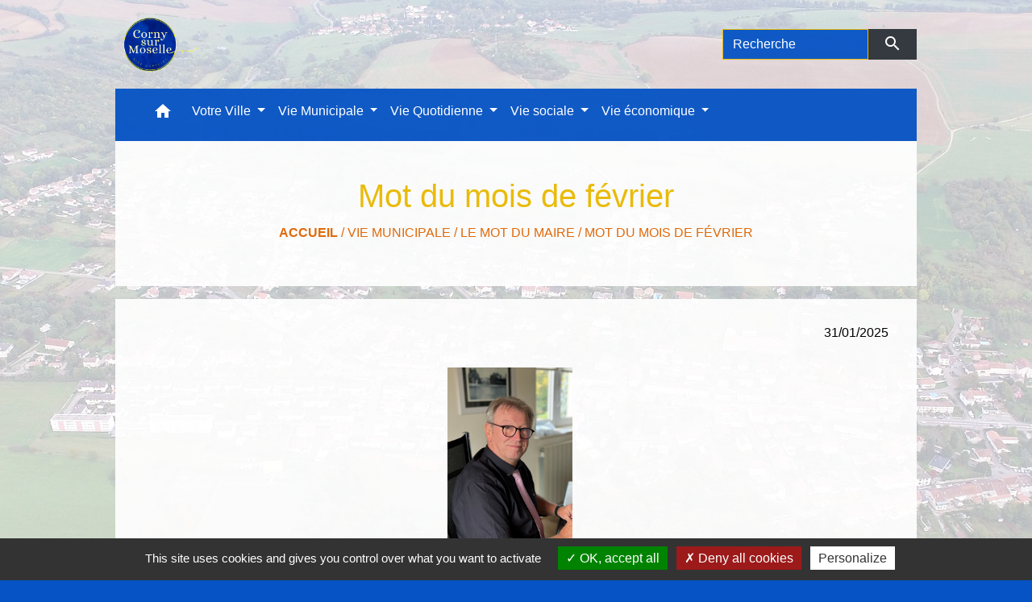

--- FILE ---
content_type: text/html; charset=UTF-8
request_url: https://mairie-corny.fr/fr/ed/1284883/41498/mot-du-mois-de-fevrier
body_size: 23274
content:
<!DOCTYPE html>
<html lang="fr">
<head>
    <title>
            Mot du mois de février - Corny-sur-Moselle
    </title>

    <script src="/lib/tarteaucitron/tarteaucitron.js"></script>
    <script>
        var tarteaucitronExpireInDay = true, tarteaucitronForceExpire = 183;

        tarteaucitron.init({
            "privacyUrl": "", /* Privacy policy url */

            "hashtag": "#tarteaucitron", /* Open the panel with this hashtag */
            "cookieName": "tarteaucitron", /* Cookie name */

            "orientation": "bottom", /* Banner position (top - bottom) */

            "showAlertSmall": false, /* Show the small banner on bottom right */
            "cookieslist": true, /* Show the cookie list */

            "showIcon": false, /* Show cookie icon to manage cookies */
            // "iconSrc": "", /* Optionnal: URL or base64 encoded image */
            "iconPosition": "BottomRight", /* Position of the icon between BottomRight, BottomLeft, TopRight and TopLeft */

            "adblocker": false, /* Show a Warning if an adblocker is detected */

            "DenyAllCta": true, /* Show the deny all button */
            "AcceptAllCta": true, /* Show the accept all button when highPrivacy on */
            "highPrivacy": true, /* HIGHLY RECOMMANDED Disable auto consent */

            "handleBrowserDNTRequest": false, /* If Do Not Track == 1, disallow all */

            "removeCredit": false, /* Remove credit link */
            "moreInfoLink": true, /* Show more info link */
            "useExternalCss": false, /* If false, the tarteaucitron.css file will be loaded */

            //"cookieDomain": ".my-multisite-domaine.fr", /* Shared cookie for subdomain website */

            "readmoreLink": "", /* Change the default readmore link pointing to tarteaucitron.io */

            "mandatory": true, /* Show a message about mandatory cookies */

            "listCookieByService": false, /* Show a message about list cookie by service */
            "tarteaucitronForceLanguage" : 'fr',

        });
    </script>

        
<meta name="Description" content="">
<meta name="Keywords" content="">
<meta name="viewport" content="width=device-width, initial-scale=1, shrink-to-fit=no">
<meta charset="UTF-8">
        
    <!-- Matomo -->
<script>
  var _paq = window._paq = window._paq || [];
  /* tracker methods like "setCustomDimension" should be called before "trackPageView" */
  _paq.push(['trackPageView']);
  _paq.push(['enableLinkTracking']);
  (function() {
    var u="//matomo-client.neopse.com/";
    _paq.push(['setTrackerUrl', u+'matomo.php']);
    _paq.push(['setSiteId', '383']);
    var d=document, g=d.createElement('script'), s=d.getElementsByTagName('script')[0];
    g.async=true; g.src=u+'matomo.js'; s.parentNode.insertBefore(g,s);
  })();
</script>
<!-- End Matomo Code -->

                                        <link rel="apple-touch-icon" href="//static.neopse.com/assets/img/favicon/rdc_logo.ico?v=v1">
                <link rel="icon" href="//static.neopse.com/assets/img/favicon/rdc_logo.ico?v=v1">
                        <link href="https://fonts.googleapis.com/css?family=Montserrat:400,700|Material+Icons" rel="stylesheet">

            <link href='/dist/owlcarousel/css/owl.carousel.min.css' rel='stylesheet' type='text/css'>
            <link href='/dist/owlcarousel/css/owl.theme.default.min.css' rel='stylesheet' type='text/css'>
            <link href='/dist/slick/slick.css' rel='stylesheet' type='text/css'>
            <link href='/dist/slick/slick-theme.css' rel='stylesheet' type='text/css'>
            <link href='/dist/scrollbar/jquery.scrollbar.css' rel='stylesheet' type='text/css'>
            <link href='/dist/fullcalendar/fullcalendar.min.css' rel='stylesheet' type='text/css'>
            <link rel="stylesheet" href="https://cdnjs.cloudflare.com/ajax/libs/bootstrap-select/1.13.2/css/bootstrap-select.min.css">
            <link rel="stylesheet" href="https://cdnjs.cloudflare.com/ajax/libs/bootstrap-multiselect/0.9.13/css/bootstrap-multiselect.css" />
            <link href="/tpl/3/css/style.css" rel="stylesheet" type='text/css'>

            <link href="/lib/splide-4.0.1/css/splide.min.css" rel="stylesheet" type="text/css"/>
            <link href="/lib/splide-4.0.1/css/splide-custom.css" rel="stylesheet" type="text/css"/>

                            <style class="notranslate" title="customCss" type="text/css" rel="stylesheet">.bg_bloc { background-color: #E9BB0A !important; } .table td, .table, .table thead th { border-color: #E9BB0A !important; } .bg_bloc .dropdown-toggle,.bg_bloc .dropdown-menu {background-color: #E9BB0A !important;border-color: #E9BB0A !important;} .fc-unthemed th, .fc-unthemed td, .fc-unthemed thead, .fc-unthemed tbody, .fc-unthemed .fc-divider,  .fc-unthemed .fc-row, .fc-unthemed .fc-content, .fc-unthemed .fc-popover, .fc-unthemed .fc-list-view,  .fc-unthemed .fc-list-heading td{border-color: #E9BB0A !important;} .fc-unthemed thead.fc-head,.fc-unthemed .fc-popover .fc-header{ background-color: #E9BB0A !important; } .fc-unthemed td.fc-today{background: #E9BB0A !important;} .cookies .btn{ color: #E9BB0A !important; }body { background-color: rgb(5,83,196); }body { background-image: url(https://static.neopse.com/medias/p/2117/site/5f/dd/3d/5fdd3d8b02153a4f6b4fb32ec78120bd50c4fec0.png?v=v1); background-position: center; background-repeat: repeat; }body:before { background-color: rgba(255,255,255,0.7); }.bg_wrapper { background-color: rgba(255,255,255,0.9) !important; }.text_bloc, .bg_bloc .c_text, .bg_bloc, .bg_bloc a, .bg_bloc .dropdown-toggle, .bg_bloc .dropdown-menu, .bg_bloc.bootstrap-select .dropdown-toggle::after { color: #000000 !important; } .fc-unthemed thead.fc-head{ color: #000000 !important; } .fc-unthemed td.fc-today{ color: #000000 !important;} .cookies .btn{ background-color: #000000 !important; }.c_btn { color: #FFFFFF; } .c_btn:hover, .c_btn:focus, .c_btn:active { color: #FFFFFF; } .owl-theme .owl-dots .owl-dot.active span, .owl-theme .owl-dots .owl-dot:hover span, .carousel-indicators .active {background: #FFFFFF !important;opacity: 1;} .carousel-indicators li, .owl-theme .owl-dots .owl-dot span{border-color: #FFFFFF !important;opacity: 0.5;} .slick-dots .slick-active button{background-color: #FFFFFF !important;} .slick-dots li button{border-color: #FFFFFF;} .fc-event .fc-title, .fc-event-container{ color: #FFFFFF !important; } .fc-event{ color: #FFFFFF;}body, .title, .lead, .heading { font-family: Verdana, Geneva, sans-serif !important; }.footer.bg { background-color: rgba(223,106,11,0.9); }nav.navbar.bg,.searchbar input,.searchbar input:focus {background-color: rgba(5,83,196,0.95)}body, .c_text, .container, .carousel-caption .title, .dropdown-item.c_text { color: #000000; } .slick-prev:before, .slick-next:before { color: #000000; } .c_text.navbar-toggler{ border-color: #000000 !important; } .intern-page .en-tete{ border-left-color: #000000;} .bootstrap-select .dropdown-menu li a{color: #000000;} .bootstrap-select .dropdown-toggle::after{color: #000000;}.footer .c_btn { color: #FFFFFF; }.navbar .c_btn, .navbar .c_btn:hover, .navbar .c_btn:focus, .navbar .c_btn:active, .social-media .c_btn, .social-media .c_btn:hover, .social-media .c_btn:focus, .social-media .c_btn:active { color: #FFFFFF; }nav.navbar .dropdown-menu { background-color: rgb(11,128,223); }.footer .c_text { color: #FFFFFF; }nav.navbar .c_text, nav.navbar .c_text i, .searchbar input,.searchbar input:focus,.searchbar input::placeholder {color:#FFFFFF} .navbar-toggler.c_text{ border-color: #FFFFFF !important; }nav.navbar .h_text:hover { color: #E9BB0A; }.footer .c_title { color: #FFFFFF; }.breadcrumb.bg { background-color: rgba(255,255,255,0.9); }nav.navbar .dropdown-menu .c_text { color: #FFFFFF; } .navigation .dropdown-menu .dropdown-divider.c_text { border-color: #FFFFFF; }nav.navbar .dropdown-menu .h_text:hover { color: #E9BB0A; }nav.navbar .h_text:hover { background-color: rgba(11,128,223,0); }.bg_btn { background-color: #E9BB0A; border-color: #E9BB0A; } .fc-event{ background-color: #E9BB0A !important; border-color: #E9BB0A !important; }#w_0ktst9t82 .bg { background-color: #E9BB0A; }#w_10m3uz11o .bg { background-color: #FFFFFF; }#w_12waaa92d .bg { background-color: #E9BB0A; }#w_1s90ptzz1 .bg { background-color: rgba(223,106,11,0.1); }#w_2lejapf9n .bg { background-color: #E9BB0A; }#w_3k1vtcb6a .bg { background-color: rgba(11,128,223,0.15); }#w_d1wv9ck7x .bg { background-color: #273548; }#w_effemyab5 .bg { background-color: #FFFFFF; }#w_ekmwkky8x .bg { background-color: #FFFFFF; }#w_g1sfhfbcl .bg { background-color: #0B80DF; }#w_headline .c_btn { color: rgb(255,255,255); } #w_headline .c_btn:before { background-color: rgb(255,255,255) !important; }#w_kuok4xq5e .bg { background-color: rgba(233,187,10,0.1); }#w_om0ffnzij .bg { background-color: #E9BB0A; }#w_r4ikck580 .bg { background-color: #FFFFFF; }#w_urd8ngb9p .bg { background-color: #FFFFFF; }#w_wdr85084q .bg { background-color: #FFFFFF; }#w_ymbw7j4kh .bg { background-color: rgba(223,106,11,0.15); }.breadcrumb.bg .c_text { color: #DF6A0B; }.footer .bg_btn { background-color: #E9BB0A; border-color: #E9BB0A; }.navbar .bg_btn { background-color: header_btnBackground; border-color: #E9BB0A; } .social-media.bg_btn { background-color: #E9BB0A; } .navbar input,.navbar input:focus { border-color: #E9BB0A; }nav.navbar .dropdown-menu .h_text:hover { background-color: rgba(11,128,223,0); }#w_0ktst9t82 .c_btn { color: #FFFFFF; } #w_0ktst9t82 .c_btn:before { background-color: #FFFFFF; }#w_10m3uz11o .c_btn { color: #47A5B6; } #w_10m3uz11o .owl-theme .owl-dots .owl-dot.active span, #w_10m3uz11o .owl-theme .owl-dots .owl-dot:hover span { background: #47A5B6 !important; } #w_10m3uz11o .owl-theme .owl-dots .owl-dot span{ border-color: #47A5B6 !important; }#w_12waaa92d .c_btn { color: #FFFFFF; } #w_12waaa92d .c_btn:before { background-color: #FFFFFF; }#w_1s90ptzz1 .c_btn { color: #DF6A0B; } #w_1s90ptzz1 .owl-theme .owl-dots .owl-dot.active span, #w_1s90ptzz1 .owl-theme .owl-dots .owl-dot:hover span { background: #DF6A0B !important; } #w_1s90ptzz1 .owl-theme .owl-dots .owl-dot span{ border-color: #DF6A0B !important; }#w_2lejapf9n .c_btn { color: #FFFFFF; } #w_2lejapf9n .owl-theme .owl-dots .owl-dot.active span, #w_2lejapf9n .owl-theme .owl-dots .owl-dot:hover span { background: #FFFFFF !important; } #w_2lejapf9n .owl-theme .owl-dots .owl-dot span{ border-color: #FFFFFF !important; }#w_3k1vtcb6a .c_btn { color: #000000; }#w_effemyab5 .c_btn { color: #47A5B6; } #w_effemyab5 .owl-theme .owl-dots .owl-dot.active span, #w_effemyab5 .owl-theme .owl-dots .owl-dot:hover span { background: #47A5B6 !important; } #w_effemyab5 .owl-theme .owl-dots .owl-dot span{ border-color: #47A5B6 !important; }#w_headline .c_text .title { color: rgba(0,0,0,0); } #w_headline .c_text { color: rgba(0,0,0,0); }#w_kuok4xq5e .owl-theme .owl-nav [class*=owl-], #w_kuok4xq5e .c_btn {color: #000000 !important;}#w_om0ffnzij .c_btn { color: #FFFFFF; } #w_om0ffnzij .owl-theme .owl-dots .owl-dot.active span, #w_om0ffnzij .owl-theme .owl-dots .owl-dot:hover span { background: #FFFFFF !important; } #w_om0ffnzij .owl-theme .owl-dots .owl-dot span{ border-color: #FFFFFF !important; }#w_oneclick .c_text { color: #FFFFFF; }#w_urd8ngb9p .c_btn { color: #0B80DF; } #w_urd8ngb9p .owl-theme .owl-dots .owl-dot.active span, #w_urd8ngb9p .owl-theme .owl-dots .owl-dot:hover span { background: #0B80DF !important; } #w_urd8ngb9p .owl-theme .owl-dots .owl-dot span{ border-color: #0B80DF !important; }#w_ymbw7j4kh .c_btn { color: #DF6A0B; } #w_ymbw7j4kh .c_btn:before { background-color: #DF6A0B !important; } #w_ymbw7j4kh .slick-dots li button { background-color: #DF6A0B;opacity:0.5; } #w_ymbw7j4kh .slick-dots li.slick-active button { background-color: #DF6A0B; opacity: 1 !important;} #w_ymbw7j4kh .owl-theme .owl-dots .owl-dot.active span, #w_ymbw7j4kh .owl-theme .owl-dots .owl-dot:hover span { background: #DF6A0B !important; } #w_ymbw7j4kh .owl-theme .owl-dots .owl-dot span{ border-color: #DF6A0B !important; }.breadcrumb.bg .c_title { color: #E9BB0A; }#w_0ktst9t82 .c_text { color: #000000; } #w_0ktst9t82 .form input{ border-color: #000000; }#w_12waaa92d .c_text { color: #000000; } #w_12waaa92d .form input{ border-color: #000000; }#w_1s90ptzz1 .c_text { color: #000000; }#w_2lejapf9n .c_text { color: #000000; }#w_3k1vtcb6a .c_text { color: #000000; }#w_j5zyqnokx .c_text { color: #FFFFFF; }#w_khyk9uqrl .c_text { color: #FFFFFF; }#w_kuok4xq5e .c_text { color: #000000; }#w_om0ffnzij .c_text { color: #000000; }#w_oneclick .c_title { color: #273548; }#w_r4ikck580 .c_text { color: #000000; }#w_rdwt6smkc .c_text { color: #FFFFFF; }.footer .c_title { background-color: rgba(39,53,72,0); }#w_0ktst9t82 .c_title { color: #000000; } #w_0ktst9t82 .c_title:before { background-color: #000000; }#w_10m3uz11o .c_title { color: #FFFFFF; }#w_12waaa92d .c_title { color: #000000; } #w_12waaa92d .c_title:before { background-color: #000000; }#w_1s90ptzz1 .c_title { color: #FFFFFF !important; }#w_2lejapf9n .c_title { color: #000000; }#w_3k1vtcb6a .c_title { color: #FFFFFF; }#w_d1wv9ck7x .c_title { color: #FFFFFF; }#w_effemyab5 .c_title { color: #FFFFFF; }#w_ekmwkky8x .c_title { color: #0B80DF; } #w_ekmwkky8x .c_title:before { background-color: #0B80DF !important; }#w_g1sfhfbcl .c_title { color: #FFFFFF; }#w_j5zyqnokx .c_title { color: #DF6A0B; }#w_khyk9uqrl .c_title { color: #0B80DF; }#w_kuok4xq5e .c_title { color: #273548; }#w_om0ffnzij .c_title { color: #000000; }#w_r4ikck580 .c_title { color: #FFFFFF; }#w_rdwt6smkc .c_title { color: #DF6A0B; }#w_urd8ngb9p .c_title { color: #FFFFFF; }#w_wdr85084q .c_title { color: #0B80DF; } #w_wdr85084q .c_title:before { background-color: #0B80DF !important; }#w_xqerta9tv .c_title { color: #FFFFFF; }#w_ymbw7j4kh .c_title { color: #DF6A0B; } #w_ymbw7j4kh .c_title:before { background-color: #DF6A0B !important; }#w_headline .bg_btn, #w_headline .carousel-indicators .active { background: rgb(233,187,10) !important;} #w_headline .bg_btn, #w_headline .carousel-indicators li{ border-color: rgb(233,187,10) !important;}#w_0ktst9t82 .bg_btn { background-color: #000000; } #w_0ktst9t82 .bg_btn { border-color: #000000; }#w_12waaa92d .bg_btn { background-color: #000000; } #w_12waaa92d .bg_btn { border-color: #000000; }#w_kuok4xq5e .owl-theme .owl-nav [class*=owl-], #w_kuok4xq5e .bg_btn {background-color: #E9BB0A !important;} #w_kuok4xq5e .box { border-color: #E9BB0A; }#w_oneclick .bg_text { background-color: #E9BB0A; }#w_j5zyqnokx .bg_text { background-color: #DF6A0B; }#w_khyk9uqrl .bg_text { background-color: rgb(11,128,223); }#w_rdwt6smkc .bg_text { background-color: #DF6A0B; }#w_10m3uz11o .c_title { background-color: #273548; } #w_10m3uz11o .box { border-color: #273548; }#w_1s90ptzz1 .c_title { background-color: #DF6A0B } #w_1s90ptzz1 .box { border-color: #DF6A0B }#w_3k1vtcb6a .c_title { background-color: #273548 } #w_3k1vtcb6a .box { border-color: #273548 }#w_d1wv9ck7x .c_title { background-color: #34455E; }#w_effemyab5 .c_title { background-color: #273548; } #w_effemyab5 .box { border-color: #273548; }#w_g1sfhfbcl .c_title { background-color: #34455E; }#w_r4ikck580 .c_title { background-color: #0B80DF; } #w_r4ikck580 .box { border-color: #0B80DF; }#w_urd8ngb9p .c_title { background-color: #0B80DF; } #w_urd8ngb9p .box { border-color: #0B80DF; }#w_xqerta9tv .c_title { background-color: #273548; }#w_headline .c_text_responsive .title { color: rgba(0,0,0,0); } #w_headline .c_text_responsive { color: rgba(0,0,0,0); }</style>
                    
    
    <script src="/js/vendor/jquery-3.2.1.min.js"></script>
    <script>tarteaucitron.user.matomoHost = '//matomo.neopse.com/';</script>
    <!-- Matomo -->
    <!-- End Matomo Code -->
</head>
<body>
<div class="ov"></div>

    <!-- Top navbar -->
    <header role="banner">
        <div class="navbar navbar-expand-lg top-navbar">
            <div class="container">

                <a class="navbar-brand c_text" aria-label="Accueil" href="/fr/">
                                            <div class="img">
                            <picture>
                                <source media="(max-width: 991.98px)" srcset="https://static.neopse.com/medias/p/2117/site/af/52/45/af5245c236a627c7960bcc19f7b307ee3951ebb1.png">
                                <img role="img" src="https://static.neopse.com/medias/p/2117/site/af/52/45/af5245c236a627c7960bcc19f7b307ee3951ebb1.png" alt="Logo Corny-sur-Moselle" loading="eager">
                            </picture>
                        </div>
                                    </a>

                                    <form action="/fr/search" class="searchbar form-inline formNoResponsiveSearch" method="post">
                        <div class="d-flex">
                            <input id="search-form" name="keywords" class="form-control col-lg-9 col-8" type="search" placeholder="Recherche"
                                   aria-label="Search">
                            <button type="submit" class="btn btn-primary col c_btn bg_btn p-0"
                                    aria-label="Envoyer" value="Envoyer"><i class="material-icons mt-1">search</i>
                            </button>
                        </div>
                    </form>
                            </div>
        </div>
    </header>

    <!-- Container se finit avant le footer -->
    <div class="container">

        <nav role="navigation" class="navbar navbar-expand-lg sticky-top navigation bg">
    <div class="ov"></div>

    <div class="container">
        <button class="navbar-toggler c_text h_text" type="button" data-toggle="collapse" data-target="#navbar" aria-controls="navbar" aria-expanded="false" aria-label="Toggle navigation">
            <span class="navbar-toggler-icon">
                <i class="material-icons notranslate">menu</i>
            </span>
        </button>

        <div class="collapse navbar-collapse" id="navbar">
            <ul class="navbar-nav">
                <li class="brand">
                    <a class="navbar-brand" href="/fr/">
                                                <div class="img">
                            <img role="img" src="https://static.neopse.com/medias/p/2117/site/9a/4e/80/9a4e804e6ceb91ef80e8628904d1bd556fb9b613.png" alt="Corny-sur-Moselle"
                                >
                        </div>
                                            </a>
                </li>

                <div class="d-flex flex-wrap">
                    <li class="nav-item dropdown">
                        <a class="nav-link c_text h_text px-3" href="/" role="button">
                            <i class="material-icons">home</i>
                        </a>
                    </li>
                                                                        <li class="nav-item dropdown">
                                <a class="nav-link c_text h_text dropdown-toggle" href="#" id="menuDropdown0" role="button"
                                    data-toggle="dropdown" aria-haspopup="true" aria-expanded="false">
                                    Votre Ville
                                </a>
                                <div class="dropdown-menu bg_text" aria-labelledby="menuDropdown0">
                                                                            <div class="dropdown-menu-image" aria-hidden="true"
                                         style="background-image: url(https://static.neopse.com/thumbs/p/2117/site/ed/e7/e4/ede7e4947e31167d4a22ab4645011145bd5abfe7.png?v=v1);"></div>
                                    
                                    <div class="mega-dropdown-menu">
                                        <div class="divider">
                                                                                                                                    
                                                                                            <a class="dropdown-item c_text h_text bg_h_text" role="menuitem"
                                                    href="/fr/rb/1833262/corny-son-histoire">
                                                    Corny, son histoire
                                                </a>
                                            
                                            
                                            
                                                                                                                                                                                
                                            
                                                                                            <a class="dropdown-item c_text h_text bg_h_text" role="menuitem"
                                                    href="/fr/gl/1285741/geolocalisation-186">
                                                    Géolocalisation
                                                </a>
                                            
                                            
                                                                                                                                                                                
                                                                                            <a class="dropdown-item c_text h_text bg_h_text" role="menuitem"
                                                    href="/fr/rb/1828777/urbanisme-459">
                                                    Urbanisme
                                                </a>
                                            
                                            
                                            
                                                                                                                                                                                
                                                                                            <a class="dropdown-item c_text h_text bg_h_text" role="menuitem"
                                                    href="/fr/rb/1828803/activites-en-plein-air">
                                                    Activités en plein air
                                                </a>
                                            
                                            
                                            
                                                                                                                                                                                
                                            
                                                                                            <a class="dropdown-item c_text h_text bg_h_text" role="menuitem"
                                                    href="/fr/ct/1284298/contact-54">
                                                    Contact
                                                </a>
                                            
                                            
                                                                                                                                </div>
                                    </div>
                                </div>
                            </li>
                        

                                                                        <li class="nav-item dropdown">
                                <a class="nav-link c_text h_text dropdown-toggle" href="#" id="menuDropdown1" role="button"
                                    data-toggle="dropdown" aria-haspopup="true" aria-expanded="false">
                                    Vie Municipale
                                </a>
                                <div class="dropdown-menu bg_text" aria-labelledby="menuDropdown1">
                                                                            <div class="dropdown-menu-image" aria-hidden="true"
                                         style="background-image: url(https://static.neopse.com/thumbs/p/2117/site/d3/4b/c2/d34bc2ddf36a715064605330d2672e62f20929db.png?v=v1);"></div>
                                    
                                    <div class="mega-dropdown-menu">
                                        <div class="divider">
                                                                                                                                    
                                            
                                                                                            <a class="dropdown-item c_text h_text bg_h_text" role="menuitem"
                                                    href="/fr/ed/1284883/le-mot-du-maire-21">
                                                    Le mot du Maire
                                                </a>
                                            
                                            
                                                                                                                                                                                
                                                                                            <a class="dropdown-item c_text h_text bg_h_text" role="menuitem"
                                                    href="/fr/rb/1833275/conseil-municipal-239">
                                                    Conseil municipal
                                                </a>
                                            
                                            
                                            
                                                                                                                                                                                
                                                                                            <a class="dropdown-item c_text h_text bg_h_text" role="menuitem"
                                                    href="/fr/rb/1890644/commissions-municipales-77">
                                                    Commissions Municipales
                                                </a>
                                            
                                            
                                            
                                                                                                                                                                                
                                                                                            <a class="dropdown-item c_text h_text bg_h_text" role="menuitem"
                                                    href="/fr/rb/1036622/intercommunalite-166">
                                                    Intercommunalité
                                                </a>
                                            
                                            
                                            
                                                                                                                                                                                
                                                                                            <a class="dropdown-item c_text h_text bg_h_text" role="menuitem"
                                                    href="/fr/rb/1036739/actes-de-la-commune-arretes">
                                                    Actes de la commune &amp; Arrêtés
                                                </a>
                                            
                                            
                                            
                                                                                                                                                                                
                                                                                            <a class="dropdown-item c_text h_text bg_h_text" role="menuitem"
                                                    href="/fr/rb/1036362/organisation-territoriale">
                                                    Organisation Territoriale
                                                </a>
                                            
                                            
                                            
                                                                                                                                                                                
                                            
                                                                                            <a class="dropdown-item c_text h_text bg_h_text" role="menuitem"
                                                    href="/fr/qa/1285117/questions-reponses-418">
                                                    Questions/Réponses
                                                </a>
                                            
                                            
                                                                                                                                </div>
                                    </div>
                                </div>
                            </li>
                        

                                                                        <li class="nav-item dropdown">
                                <a class="nav-link c_text h_text dropdown-toggle" href="#" id="menuDropdown2" role="button"
                                    data-toggle="dropdown" aria-haspopup="true" aria-expanded="false">
                                    Vie Quotidienne
                                </a>
                                <div class="dropdown-menu bg_text" aria-labelledby="menuDropdown2">
                                                                            <div class="dropdown-menu-image" aria-hidden="true"
                                         style="background-image: url(https://static.neopse.com/thumbs/p/2117/site/60/c9/e5/60c9e547735d16c287ef2e61f2e135f834e15e3e.png?v=v1);"></div>
                                    
                                    <div class="mega-dropdown-menu">
                                        <div class="divider">
                                                                                                                                    
                                            
                                                                                            <a class="dropdown-item c_text h_text bg_h_text" role="menuitem"
                                                    href="/fr/he/1285468/numeros-utiles-20">
                                                    Numéros utiles
                                                </a>
                                            
                                            
                                                                                                                                                                                
                                            
                                                                                            <a class="dropdown-item c_text h_text bg_h_text" role="menuitem"
                                                    href="/fr/pg/1285234/guide-des-demarches-518">
                                                    Guide des démarches
                                                </a>
                                            
                                            
                                                                                                                                                                                
                                            
                                                                                            <a class="dropdown-item c_text h_text bg_h_text" role="menuitem"
                                                    href="/fr/rr/1286053/salles-municipales-84">
                                                    Salles municipales
                                                </a>
                                            
                                            
                                                                                                                                                                                
                                                                                            <a class="dropdown-item c_text h_text bg_h_text" role="menuitem"
                                                    href="/fr/rb/1828855/transport-55">
                                                    Transport
                                                </a>
                                            
                                            
                                            
                                                                                                                                                                                
                                                                                            <a class="dropdown-item c_text h_text bg_h_text" role="menuitem"
                                                    href="/fr/rb/1036882/vivre-ensemble-informations-pratiques">
                                                    Vivre ensemble / Informations pratiques
                                                </a>
                                            
                                            
                                            
                                                                                                                                                                                
                                            
                                                                                            <a class="dropdown-item c_text h_text bg_h_text" role="menuitem"
                                                    href="/fr/bn/1284805/flash-infos-480">
                                                    Flash Infos
                                                </a>
                                            
                                            
                                                                                                                                </div>
                                    </div>
                                </div>
                            </li>
                        

                                                                        <li class="nav-item dropdown">
                                <a class="nav-link c_text h_text dropdown-toggle" href="#" id="menuDropdown3" role="button"
                                    data-toggle="dropdown" aria-haspopup="true" aria-expanded="false">
                                    Vie sociale
                                </a>
                                <div class="dropdown-menu bg_text" aria-labelledby="menuDropdown3">
                                                                            <div class="dropdown-menu-image" aria-hidden="true"
                                         style="background-image: url(https://static.neopse.com/thumbs/p/2117/site/77/88/80/778880451feb1e62e9de0b00722cf9431e094231.png?v=v1);"></div>
                                    
                                    <div class="mega-dropdown-menu">
                                        <div class="divider">
                                                                                                                                    
                                            
                                                                                            <a class="dropdown-item c_text h_text bg_h_text" role="menuitem"
                                                    href="/fr/as/1285507/annuaire-des-associations-389">
                                                    Annuaire des associations
                                                </a>
                                            
                                            
                                                                                                                                                                                
                                                                                            <a class="dropdown-item c_text h_text bg_h_text" role="menuitem"
                                                    href="/fr/rb/1036765/enfance-jeunesse-65">
                                                    Enfance / Jeunesse
                                                </a>
                                            
                                            
                                            
                                                                                                                                                                                
                                                                                            <a class="dropdown-item c_text h_text bg_h_text" role="menuitem"
                                                    href="/fr/rb/1833223/seniors-70">
                                                    Seniors
                                                </a>
                                            
                                            
                                            
                                                                                                                                                                                
                                                                                            <a class="dropdown-item c_text h_text bg_h_text" role="menuitem"
                                                    href="/fr/rb/1892178/cultes-et-offices-1">
                                                    Cultes et offices
                                                </a>
                                            
                                            
                                            
                                                                                                                                                                                
                                            
                                                                                            <a class="dropdown-item c_text h_text bg_h_text" role="menuitem"
                                                    href="/fr/ev/1284415/agenda-904">
                                                    Agenda
                                                </a>
                                            
                                            
                                                                                                                                </div>
                                    </div>
                                </div>
                            </li>
                        

                                                                        <li class="nav-item dropdown">
                                <a class="nav-link c_text h_text dropdown-toggle" href="#" id="menuDropdown4" role="button"
                                    data-toggle="dropdown" aria-haspopup="true" aria-expanded="false">
                                    Vie économique
                                </a>
                                <div class="dropdown-menu bg_text" aria-labelledby="menuDropdown4">
                                                                            <div class="dropdown-menu-image" aria-hidden="true"
                                         style="background-image: url(https://static.neopse.com/thumbs/p/2117/site/c9/73/0e/c9730ec1ed873131d589ede891f5b505cb44b170.png?v=v1);"></div>
                                    
                                    <div class="mega-dropdown-menu">
                                        <div class="divider">
                                                                                                                                    
                                            
                                                                                            <a class="dropdown-item c_text h_text bg_h_text" role="menuitem"
                                                    href="/fr/tr/1285585/annuaire-touristique-433">
                                                    Annuaire touristique
                                                </a>
                                            
                                            
                                                                                                                                                                                
                                            
                                                                                            <a class="dropdown-item c_text h_text bg_h_text" role="menuitem"
                                                    href="/fr/bu/1285546/annuaire-des-professionnels-397">
                                                    Annuaire des professionnels
                                                </a>
                                            
                                            
                                                                                                                                                                                
                                            
                                                                                            <a class="dropdown-item c_text h_text bg_h_text" role="menuitem"
                                                    href="/fr/mk/1285858/marches-390">
                                                    Marchés
                                                </a>
                                            
                                            
                                                                                                                                                                                
                                            
                                                                                            <a class="dropdown-item c_text h_text bg_h_text" role="menuitem"
                                                    href="/fr/pm/1285351/marches-publics-563">
                                                    Marchés publics
                                                </a>
                                            
                                            
                                                                                                                                                                                
                                                                                            <a class="dropdown-item c_text h_text bg_h_text" role="menuitem"
                                                    href="/fr/rb/1828894/grand-projet">
                                                    Grand Projet
                                                </a>
                                            
                                            
                                            
                                                                                                                                                                                
                                            
                                                                                            <a class="dropdown-item c_text h_text bg_h_text" role="menuitem"
                                                    href="/fr/jb/1285390/annonces-demploi-407">
                                                    Annonces d’emploi
                                                </a>
                                            
                                            
                                                                                                                                                                                
                                            
                                                                                            <a class="dropdown-item c_text h_text bg_h_text" role="menuitem"
                                                    href="/fr/ad/1285936/petites-annonces-421">
                                                    Petites annonces
                                                </a>
                                            
                                            
                                                                                                                                </div>
                                    </div>
                                </div>
                            </li>
                        

                                            

                                            

                                    </div>

                                    <form action="/fr/search" class="searchbar form-inline formResponsiveSearch" method="post">
                        <div class="d-inline-flex">
                            <input id="search-form" name="keywords" class="form-control col-10" type="search" placeholder="Recherche"
                                   aria-label="Search">
                            <button type="submit" class="btn btn-primary col-2 c_btn bg_btn p-0"
                                    aria-label="Envoyer" value="Envoyer"><i class="material-icons mt-1">search</i>
                            </button>
                        </div>
                    </form>
                
                
            </ul>
        </div>
    </div>
</nav>


        <main role="main">
                <div class="main intern-page">

        
        
        

                        
                                                    
            
                                                    
            
        
        

        <!-- Header -->
        <header class="container d-flex align-items-center bg breadcrumb">
    <div class="ov"></div>
    <div class="container text-center">
        <h1 class="title c_title">Mot du mois de février</h1>
        <nav class="ariane c_text">
            <span><a href="/" class="font-weight-bold">Accueil</a></span>
                           / <a href="/">Vie Municipale</a>
                           / <a href="/fr/ed/1284883/le-mot-du-maire-21">Le mot du Maire</a>
                           / <a href="/fr/ed/1284883/41498/mot-du-mois-de-fevrier">Mot du mois de février</a>
                    </nav>
    </div>
</header>
        <!-- Contenu -->
        <section class="container wrapper bg_wrapper c_wrapper">
            <div class="ov bgw"></div>
                        <div class="main-content view">
                <p class="text-right">31/01/2025</p>

                                                            <div class="row">
                            <div class="col-sm-12 pl-0"
                                 style="background-color: ">
                                                                                                                                                        <div class="photo-panel text-center">        <img src="https://static.neopse.com/medias/p/2117/site/b0/0e/f4/b00ef442318fb2c4df680abec04528bcb479631e.png?v=v1" width="100%" height="" class="img-fluid" data-target="" data-url="" data-width="17" style="display: inline-block; width: 17%;" alt="photo maire.png">    </div>
                                                                                                                                                                                        <p><br>Chères Cornéaniennes et chers Cornéaniens,<br> </p><h3 style="text-align: center;">« Février, tout est gelé, y compris les budgets »</h3><p> </p><p style="text-align: justify;"><br>Nous ne savons toujours pas à quelle sauce, nous allons être mangés. La loi de finances n’étant pas encore votée, faut-il s’attendre au pire ? Lors du Débat d’Orientation Budgétaire du 8 janvier, les comptes administratifs (quasi définitifs) ont été exposés aux élus. Nous observons une tendance à l’augmentation des dépenses de fonctionnement qu’il faut ralentir. Si celle-ci peut s’expliquer en partie par une hausse des coûts, il faut admettre que des travaux de réfection de voirie et de réparation à la suite des orages d’été nous ont pénalisés. Par ailleurs, des recettes stagnent ou diminuent et vont encore diminuer. En effet, nous ne savons rien des Dotations Globales de Fonctionnement (DGF), nous n’avons pas augmenté la fiscalité foncière l’an dernier et certaines recettes attendues ne sont pas tombées (cession de terrains). Sans aucun catastrophisme, et en toute objectivité, ces facteurs nous invitent à la prudence et à l’économie, sans pour autant tomber dans l’excès de prudence de ne plus rien faire. Notre commune n’est pas surendettée, nos marges de manœuvre de fiscalité foncière existent encore et surtout notre réserve foncière n’a pas été entamée jusqu’à présent.<br><br>Force est de constater que des travaux d’aménagement du territoire sont indispensables : le chantier SAUSSAIE MORFONTAINE est au programme 2025, nous poursuivrons des réfections de trottoirs devant certaines constructions en tenant compte du critère d’infiltration des eaux pluviales. La rue d’AUCHE va voir aussi quelques engins de chantier œuvrer pour déplacer un support Haute Tension et enfouir des réseaux. Ces travaux, pilotés par RESEDA, pourraient débuter courant mars.<br><br>Vous êtes nombreux à vous interroger sur la sécurité en général, les cambriolages, les excès de vitesse, les difficultés à sortir de certaines rues, le bruit et les nuisances de toutes sortes. Facebook véhicule des préjugés en tentant de remettre en cause certains principes que nous avons adoptés et sur lesquels nous ne reviendrons pas d’ici la fin du mandat : plateau ralentisseur et extinction de l’éclairage public, notamment. La vitesse est limitée à 30 km/h dans les rues et au centre du village, mais pas souvent respectée. Les parents d’élèves s’en plaignent et ce sont souvent des parents qui roulent trop vite. Des comportements isolés sont souvent la cause des plaintes qui nous reviennent et c’est dommage pour tout le monde. Nous réfléchissons et agissons progressivement à la résolution de ces problèmes. Mais attention, les gendarmes reçoivent des consignes de notre part pour verbaliser.<br><br><strong>Citoyen référent : </strong>Afin d'apporter une action complémentaire et de proximité dans la lutte contre les phénomènes de délinquance à laquelle se consacre la Gendarmerie Nationale, nous recherchons de nouveaux candidats référents citoyens. Le dispositif vise à rassurer la population, améliorer la réactivité de la gendarmerie contre la délinquance d'appropriation, accroître l'efficacité de la prévention de proximité.<br><br>Une liste existe déjà, nous cherchons à l’actualiser. Les modalités opérationnelles de mise en œuvre du dispositif “ Participation citoyenne ” vous seront présentées ultérieurement.<br><br>Nous encourageons donc toutes les personnes intéressées connaissant bien son quartier à se présenter en mairie.<br><br><strong>Appel à bénévoles pour la grande fête de la Victoire du 8 mai.</strong><br><br>Nous sommes ravis de vous annoncer l'organisation d’une grande fête de la Victoire le 8 mai 2025.<br><br>La municipalité souhaite s’appuyer sur le traditionnel convoi de la Liberté organisé par l’association Thanks Gis. Cet événement, qui célèbre le 80iéme anniversaire de la paix et l’unité, est l’occasion idéale de nous rassembler, de rendre hommage à notre histoire, de profiter d’une journée festive riche en émotions qui rappellera l’histoire du pays et la joie qui régnait partout en Europe libérée. Les bénévoles de toutes les associations du village se mobilisent pour vous faire danser et vous divertir grâce à la musique, le chant, le théâtre et le sport.<br><br>Pour faire de cette célébration un moment mémorable, nous faisons appel à tous les volontaires : Que vous souhaitiez aider à la mise en place, à l’animation, à la logistique ou à la communication, votre contribution sera précieuse (partage d’idées et de talents).<br><br>Si vous êtes intéressé (e), n’hésitez pas à vous présenter en mairie ou nous contacter. Ensemble, faisons de cette fête un succès retentissant !<br><br>Merci d’avance pour votre enthousiasme et votre soutien !<br><br><strong>Recensement « Journée Appel à la Préparation à la Défense »</strong><br><br>Démarche à faire à partir de 16 ans et avant la fin du 3ième mois suivant : Passer en mairie afin d’effectuer le recensement citoyen muni(e) de votre carte d’identité, du livret de famille et de la carte d’identité des parents.<br>PS : Vos parents peuvent vous représenter pour cette démarche administrative.<br>(La Mairie est ouverte le lundi-mardi-mercredi-vendredi de 16h à 18h.)<br><br><strong>NOS JEUNES COR’SCRITS :</strong><br><br>La Classe 2007 passera le flambeau à la Classe 2008. Nous vous invitons à vous présenter en mairie pour vous faire connaitre.<br><br>Des rencontres seront organisées afin que chacun s’exprime et propose de nouveaux projets que nous pourrions mettre en place : une belle occasion de nous donner votre avis sur la vie du village et favoriser des moments d’échanges.  Nous souhaiterions mettre en œuvre des projets innovants en direction de la jeunesse prenant en compte vos idées et vos besoins pour améliorer votre quotidien.<br><br>N’hésite pas à faire circuler cette information.<br><br>A bientôt<br><br>Contact : Isabelle CASPAR : olisa57@hotmail.fr<br><br><strong>La Commune vous informe :</strong><br><br>Les travaux en cours rue des Plantes consistent au remplacement d’une conduite d’eau potable et quelques mesures de gestion des eaux pluviales. De nouveaux raccordements nécessiteront des coupures d’eau qui impacteront une grande partie du village. Nous vous invitons à télécharger l’application <strong>Intramuros </strong>pour être informés en temps et en heure. Ces coupures d’eau auront lieu courant février ou mars et nous sommes actuellement dans l’impossibilité d’être plus précis.<br><br><strong>Rappel :</strong> Une parcelle à bâtir d’une superficie de 7 ares est toujours en vente. Ce terrain situé rue d’AUCHE est mis à prix à 200€/m2. Des travaux d’enfouissement de réseaux électriques vont modifier sensiblement le bord du terrain.<br>Les Points d’Apport Volontaires<strong> (PAV) </strong>sont maintenant utilisés, nous testons pour l’instant le site d’implantation. En fonction des remarques des usagers des modifications et aménagements durables seront entrepris. Les sacs de biodéchets seront disponibles en mairie courant février.<br><br><strong>L'Opération Tranquillité Vacances (OTV) :</strong><br><br>Ce service en ligne permet aux habitants lors de leurs absences prolongées de demander la surveillance de leur domicile. L’inscription à l'Opération Tranquillité Vacances permet ainsi d’organiser des patrouilles de police ou de gendarmerie, de jour comme de nuit, afin de lutter contre les cambriolages. À l'approche des congés d’hiver, pendant toute absence prolongée de votre domicile (WE compris), vous pouvez vous inscrire gratuitement à l'Opération Tranquillité Vacances.<br> <br><strong>La Communauté de Communes vous informe :</strong><br> <br>La Communauté de Communes de Mad &amp; Moselle a prescrit l’élaboration de son Plan Local d’Urbanisme intercommunal (PLUi) le 28 mai 2019.<br><br>Quand celui-ci sera finalisé et approuvé il réglementera le droit du sol à la parcelle, et sera opposable aux autorisations d’urbanisme (certificat d’urbanisme, déclaration préalable, permis de construire…) sur les 47 communes du territoire. Il exprimera le projet d’aménagement du territoire pour la prochaine décennie.<br><br>Elaboré en 2020 et 2021, le projet d’aménagement et de développement durable constitue la clé de voûte du PLUI. Décliné en 3 ambitions et 12 grandes orientations, le PADD exprime les choix d’aménagement pour la prochaine décennie de la CCM&amp;M en matière d’environnement, d’habitat, d’économie et d’énergie.<br><br>2023 et 2024 ont été consacrés à la rédaction de la phase réglementaire du PLUI, qui a pour objectif de traduire les orientations du PADD en déterminant « où et comment construire ? Elle définit des zones délimitées dans un plan de zonage, précise les règles de constructibilité spécifiques à chaque secteur et encadre l’aménagement de sites identifiés.<br><br>Enfin, nous entamons la PHASE ADMINISTRATIVE ET DE CONSULTATION de ce document durant laquelle le projet de PLUi sera « arrêté » début 2025 après délibération du conseil communautaire. Il sera ensuite soumis à l’avis des partenaires techniques et institutionnels (services de l’Etat, PNRL, SCoTAM, chambres d’agriculture, etc.), avant une enquête publique prévue pour l’été 2025. Le document final sera soumis au conseil communautaire en début d’année 2026, marquant ainsi le début de son application.<br> <br><strong>Infos de dernière minute :</strong> un incident qui aurait pu virer au drame s’est déroulé sur notre commune jeudi 30 janvier en soirée. Une jeune fille a été sauvée de la noyade par un joggeur et deux gendarmes qui n’ont pas hésité à se jeter dans l’eau froide de la Moselle. Au final, deux personnes en hypothermie, mais sans risque vital.</p><p style="text-align: center;"><strong>UN TRES GRAND MERCI ET TOUTES NOS FELICITATIONS AUX COURAGEUX SAUVETEURS.</strong></p><p style="text-align: justify;">Les gendarmes ne sont pas là que pour verbaliser ! <strong>BRAVO.</strong> <br> <br><strong>Les RDV du mois :</strong><br> <br>·        <strong>Dimanche 2 février :</strong> vide grenier à la Salle des Fêtes organisé par l’Association des parents d’élèves : les BOUT’CHOUX.<br>·        <strong>Samedi 8 février :</strong> soirée Carnaval, déguisé pour plus de folie, organisé par l’US ACJ (club de foot) sur inscription et il reste des places.<br>·        <strong>Samedi et dimanche 21 et 22 février : </strong>à la salle des fêtes de CORNY SUR MOSELLE : Grand salon des vignerons organisé par la confrérie de la Tête de Veau et du Blanc d’ANCY.</p><p style="text-align: justify;"><strong>Bonnes vacances d’hiver !!</strong>                                                                                        <br>                                                                                                                                   </p><p style="text-align: right;">Le Maire et son équipe</p>
                                                                    
                            </div>
                        </div>

                    
                    <div class="my-5"></div>
                
            </div>
                    </section>

            </div>

        </main>

                    <div id="intern">
                
            </div>
        
    </div>
    <!-- Fin container -->

                <div id="previewModalImage" class="modal">

                <!-- The Close Button -->
                <span id="closePreviewImage" class="close">&times;</span>

                <!-- Navigation Buttons -->
                <a id="prevImage" class="modal-nav prev" href="javascript:void(0)">&#10094;</a>
                <a id="nextImage" class="modal-nav next" href="javascript:void(0)">&#10095;</a>

                <!-- Image Counter -->
                <div id="imageCounter" class="image-counter"></div>

                <!-- Modal Content (The Image) -->
                <div id="containerPreviewImage"><img role="img" class="modal-content" alt=""></div>

                <!-- Modal Caption (Image Text) -->
                <div id="captionPreviewImage"></div>
            </div>
        
                    <script>
                (function() {
                    // Get the modal elements
                    const modal = document.getElementById('previewModalImage');
                    const modalImg = modal.querySelector('img');
                    const captionText = document.getElementById('captionPreviewImage');
                    const closePreviewImage = document.getElementById('closePreviewImage');
                    const prevBtn = document.getElementById('prevImage');
                    const nextBtn = document.getElementById('nextImage');
                    const imageCounter = document.getElementById('imageCounter');
                    
                    let currentImages = [];
                    let currentIndex = 0;

                    // Helper function to toggle element visibility
                    function toggleElement(element, show) {
                        if (element) {
                            element.style.display = show ? 'block' : 'none';
                        }
                    }

                    // Function to update the modal with a specific image
                    function updateModal(index) {
                        if (currentImages.length === 0) return;
                        
                        currentIndex = index;
                        const img = currentImages[currentIndex];
                        modalImg.setAttribute('src', img.src);
                        modalImg.setAttribute('alt', img.alt || '');
                        captionText.innerHTML = img.alt || '';
                        
                        // Update counter
                        imageCounter.textContent = (currentIndex + 1) + ' / ' + currentImages.length;
                        
                        // Show/hide navigation buttons
                        const showNav = currentImages.length > 1;
                        toggleElement(prevBtn, showNav);
                        toggleElement(nextBtn, showNav);
                        toggleElement(imageCounter, showNav);
                    }

                    // Function to show next image
                    function showNext() {
                        if (currentImages.length === 0) return;
                        currentIndex = (currentIndex + 1) % currentImages.length;
                        updateModal(currentIndex);
                    }

                    // Function to show previous image
                    function showPrev() {
                        if (currentImages.length === 0) return;
                        currentIndex = (currentIndex - 1 + currentImages.length) % currentImages.length;
                        updateModal(currentIndex);
                    }

                    // Helper function to find closest ancestor with class
                    function closest(element, selector) {
                        if (!element) return null;
                        if (selector.startsWith('.')) {
                            const className = selector.slice(1);
                            let current = element;
                            while (current && current !== document) {
                                if (current.classList && current.classList.contains(className)) {
                                    return current;
                                }
                                current = current.parentElement;
                            }
                        }
                        return null;
                    }

                    // When clicking on an image
                    document.addEventListener('click', function(e) {
                        const target = e.target;
                        if (target.tagName === 'IMG' && 
                            (target.classList.contains('img') || target.classList.contains('main-img')) &&
                            closest(target, '.splide')) {
                            
                            const clickedSlide = closest(target, '.splide__slide');
                            if (!clickedSlide) return;
                            
                            const splideList = closest(clickedSlide, '.splide__list');
                            if (!splideList) return;
                            
                            const allSlides = splideList.querySelectorAll('.splide__slide');
                            
                            currentImages = [];
                            const seenSrcs = new Set();
                            const clickedSrc = target.src;
                            
                            allSlides.forEach(function(slide) {
                                const slideImg = slide.querySelector('.img, .main-img');
                                if (slideImg) {
                                    const imgSrc = slideImg.src;
                                    if (!seenSrcs.has(imgSrc)) {
                                        seenSrcs.add(imgSrc);
                                        currentImages.push(slideImg);
                                    }
                                }
                            });
                            
                            currentIndex = currentImages.findIndex(function(img) {
                                return img.src === clickedSrc;
                            });
                            
                            if (currentIndex === -1) {
                                currentIndex = 0;
                            }
                            
                            updateModal(currentIndex);
                            modal.style.display = 'block';
                        }
                    });

                    // Navigation button handlers
                    if (nextBtn) {
                        nextBtn.addEventListener('click', function (e) {
                            e.preventDefault();
                            e.stopPropagation();
                            showNext();
                        });
                    }

                    if (prevBtn) {
                        prevBtn.addEventListener('click', function (e) {
                            e.preventDefault();
                            e.stopPropagation();
                            showPrev();
                        });
                    }

                    // Keyboard navigation
                    document.addEventListener('keydown', function (e) {
                        const isModalVisible = modal.style.display !== 'none' && 
                                             (modal.style.display === 'block' || 
                                              window.getComputedStyle(modal).display !== 'none');
                        
                        if (isModalVisible) {
                            if (e.key === 'ArrowRight' || e.keyCode === 39) {
                                e.preventDefault();
                                showNext();
                            } else if (e.key === 'ArrowLeft' || e.keyCode === 37) {
                                e.preventDefault();
                                showPrev();
                            } else if (e.key === 'Escape' || e.keyCode === 27) {
                                e.preventDefault();
                                e.stopPropagation();
                                modal.style.display = 'none';
                            }
                        }
                    });

                    // Close button handler
                    if (closePreviewImage) {
                        closePreviewImage.addEventListener('click', function () {
                            modal.style.display = 'none';
                        });
                    }

                    // Close modal when clicking outside the image
                    modal.addEventListener('click', function (e) {
                        if (e.target === modal) {
                            modal.style.display = 'none';
                        }
                    });
                })();
            </script>
        
<!-- Footer -->
<footer role="contentinfo" class="footer bg">
    <div class="ov"></div>

    <div class="container d-flex flex-wrap justify-content-between">
        <div class="footer-container">
            <h2 style="line-height: inherit;" class="title c_title bg_title d_title btn-line"><a
        href="/fr/ct/1284298/contact-54">Contact</a></h2>
<div class="footer-box c_text">
    <div class="contact">
        <p class="font-weight-bold mb-0">Commune de Corny-sur-Moselle</p>
        <p class="mb-0">3 rue Saint Martin</p>
        <p class="mb-0">57680 Corny-sur-Moselle - FRANCE</p>
         <p class="mb-0"><a href="tel:+33387528031">+33 3 87 52 80 31</a>
            </p>
                    <p class="mb-0"><a class="btn btn-primary c_btn bg_btn" href="#" data-toggle="modal" data-target="#contactFormContactFooter">Contact par formulaire</a>
            </p>
        
                    <div class="mt-4">
                <p style="margin:0;"><strong>Horaires d&#039;ouverture de la mairie</strong></p>
                <p>Lundi - Mardi - Mercredi -De 16h00 &agrave; 18h00<br />
Vendredi - De 15h00 &agrave; 17h00</p>
            </div>
        
    </div>
</div>




            
<div class="btn-espace-reserve">
    </div>



        </div>
            <div class="footer-container">
                    <h2 style="line-height: inherit;" class="title c_title bg_title d_title">Liens</h2>
        
        <div class="footer-box c_text">
            <p>
                                    <a href="https://fr.jobted.com/" target="_blank" class="d-block">Jobted</a>
                                    <a href="https://www.securite-routiere.gouv.fr/" target="_blank" class="d-block">Sécurité routière</a>
                                    <a href="https://www.moselle.fr/jcms/dlmnd_5083/fr/toute-l-info?portal=j_206" target="_blank" class="d-block">Conseil Général</a>
                                    <a href="https://www.grandest.fr/" target="_blank" class="d-block">Conseil Régional</a>
                                    <a href="https://www.cc-madetmoselle.fr/" target="_blank" class="d-block">Communauté de Commune Mad &amp; Moselle</a>
                            </p>
        </div>
    </div>

        
    </div>
    <div class="container mt-4">
        <div class="footer-box c_text container d-flex flex-wrap"" style="justify-content:center;">
            <p class="mt-0 mb-0"><a href="/fr/li/1284337/mentions-legales-946">Mentions légales</a></p>
            <span class="c_text" style="margin: 0 8px;">-</span>
            <p class="mt-0 mb-0"><a href="/fr/1284337/politique-confidentialite">Politique de confidentialité</a></p>
            <span class="c_text" style="margin: 0 8px;">-</span>
            <p class="mt-0 mb-0"><a href="/fr/accessibilite">Accessibilité</a></p>
            <span class="c_text" style="margin: 0 8px;">-</span>
            
            <p class="mt-0 mb-0 c_text"><a href="/fr/sm/55034/plan-du-site-1" >Plan du site</a></p>
            <span class="c_text" style="margin: 0 8px;">-</span>
            <p class="mt-0 mb-0 c_text"><a href="#tarteaucitron">Gestion des cookies</a></p>
        </div>
    </div>
</footer>

<div class="modal fade" id="contactFormContactFooter" tabindex="-1" role="dialog" aria-labelledby="modalFooter-label" aria-hidden="true"
     style="color: initial;-webkit-transform: translateZ(0);transform: translateZ(0);">
    <div class="modal-dialog" role="document">
        <div class="modal-content">
            <button type="button" class="close" data-dismiss="modal" aria-label="Close">
                <span aria-hidden="true">&times;</span>
            </button>

            <div class="modal-header bg_bloc">
                <h5 id="modalFooter-label" class="modal-title font-weight-bold dark text_bloc">Demandes / Questions</h5>
            </div>
            <form id="contactFormFooter" action="/formMdContact" method="post"
                  novalidate enctype="multipart/form-data">
                <div class="modal-body pb-0">

                                            <p class="field-wrapper">Ce formulaire vous permet de contacter la Mairie qui répondra à vos questions dans les plus brefs délais. </p>                                            <div class="form-select">
    <div><label for="exampleFormControlSelect1"
                class="font-weight-bold mr-1">Type de question</label><span>*</span>
    </div>
    <div class="d-flex align-items-center">
        <select class="form-control" id="exampleFormControlSelect1" name="2_select">
                                                <option value="0">Aucune sélection</option>
                                                                <option value="Accueil">Accueil</option>
                                                                <option value="Urbanisme">Urbanisme</option>
                                                                <option value="Etat Civil">Etat Civil</option>
                                                                <option value="Comptabilité">Comptabilité</option>
                                    </select>
        <span class="ml-3 cursor-pointer" data-toggle="popover"
                                      data-content="Choisissez"><i
                    class="material-icons notranslate">info_outline</i></span>    </div>
    <span class="form-error requirements" id="2_select-error" role="alert">Ce champ est obligatoire</span>
</div>                                            <div class="form-group">
    <div><label for="3_date">Date de dépôt de la demande</label><span>*</span></div>
    <div class="d-flex align-items-center">
        <div class="col-10 col-md-5 mr-3 px-0">
            <input type="date" name="3_date" class="form-control" id="3_date"
                   aria-describedby="3_dateHelp" placeholder="Date de dépôt de la demande">
            <span class="help-message"><i class="material-icons notranslate">date_range</i></span>
        </div>
        <div data-toggle="popover" data-content="">
                    </div>
    </div>
    <span class="form-error requirements" id="3_date-error" role="alert">Ce champ est obligatoire</span>
</div>                                            <div class="form-group position-relative">
    <div><label for="4_input">NOM Prénom</label><span>*</span></div>
    <input type="text" name="4_input" class="form-control" id="4_input" aria-describedby="4_inputHelp">
        <span class="form-error requirements" id="4_input-error" role="alert">Ce champ est obligatoire</span>
</div>                                            <div class="form-group position-relative">
    <div><label for="5_input">Adresse Postale</label><span>*</span></div>
    <input type="text" name="5_input" class="form-control" id="5_input" aria-describedby="5_inputHelp">
    <span class="help-message cursor-pointer" data-toggle="popover" data-content="N°-rue/voie/chemin-nom de la rue - code postal - ville"><i
                class="material-icons notranslate">info_outline</i></span>    <span class="form-error requirements" id="5_input-error" role="alert">Ce champ est obligatoire</span>
</div>                                            <div class="form-group">
    <div><label for="6_email">Votre adresse mail</label><span>*</span></div>
    <input type="email" name="6_email" class="form-control" id="6_email"
           aria-describedby="Votre adresse mail">
        <span class="form-error requirements" id="6_email-error" role="alert">Ce champ est obligatoire</span>
</div>                                            <div class="form-group">
    <div><label for="7_time">Heure de dépôt de la demande</label><span>*</span></div>
    <div class="d-flex align-items-end">
        <div class="col-10 col-md-5 mr-3 px-0">
            <input type="time" name="7_time" class="form-control" id="7_time"
                   aria-describedby="7_timeHelp" placeholder="Heure de dépôt de la demande">
            <span class="help-message"><i class="material-icons notranslate">access_time</i></span>
        </div>
        <div data-toggle="popover" data-content="">
                    </div>
    </div>
    <span class="form-error requirements" id="7_time-error" role="alert">Ce champ est obligatoire</span>
</div>                                            <div class="form-group position-relative">
    <div><label for="8_textarea">Votre demande</label><span>*</span>
    </div>
    <textarea name="8_textarea" class="form-control" id="8_textarea" rows="3"></textarea>
        <span role="alert" class="form-error requirements" id="8_textarea-error">Ce champ est obligatoire</span>
</div>                                            <div class="field-wrapper">
    <div><label for="9_email" class="font-weight-bold mr-1">Pièces jointes</label><span></span></div>
    <div class="d-flex align-items-center">
        <div class="form-group col-10 col-md-10 px-0 mb-0">
            <div class="upload-btn-wrapper">
                <button class="btn-file">JPG/PNG/PDF - 5Mo max.</button>
                <input type="file" name="9_file" accept="application/pdf,image/jpeg,image/png">
            </div>
        </div>
            </div>

    <div>
        <ul class="listFiles">

        </ul>
    </div>
    <span class="form-error requirements" id="9_file-error" role="alert">Ce champ est obligatoire</span>
</div>                    
                    <div class="form-group">
    <div class="h-recaptcha m-auto d-inline-block"></div>
    <div class="form-error requirements" id="h-captcha-response-error" role="alert">Ce champ est obligatoire
    </div>
</div>                </div>
                <div class="modal-footer">
                    <button id="formContactForm" type="submit" class="btn bg_btn c_btn formContactForm">ENVOYER</button>
                </div>
                <div class="m-3">
                    Les informations recueillies &agrave; partir de ce formulaire sont n&eacute;cessaires &agrave; la gestion de votre demande par notre organisme qui est responsable du traitement de vos donn&eacute;es personnelles collect&eacute;es.<br />
Vos donn<span style="color:null"><span style="background-color:null">&eacute;es personnelles re&ccedil;ues sont conserv&eacute;es par notre organisme pendant toute la dur&eacute;e n&eacute;cessaire au traitement de votre demande. Dans la limite de leurs attributions respectives, sont destinataires de tout ou partie des donn&eacute;es les services et repr&eacute;sentants de notre structure en charge des r&eacute;ponses aux demandes &eacute;mises via ce formulaire. Aucun transfert de vos donn&eacute;es hors de l&#39;Union europ&eacute;enne n&#39;est r&eacute;alis&eacute;. </span><br />
<span style="background-color:null">Vous pouvez &agrave; tout moment demander l&rsquo;acc&egrave;s, la rectification, l&rsquo;effacement, la portabilit&eacute; ou la limitation de vos donn&eacute;es, ou bien vous opposer &agrave; leur traitement, en contactant le D&eacute;l&eacute;gu&eacute; &agrave; la Protection des Donn&eacute;es de notre organisme : </span><br />
<span style="background-color:null">- Par voie &eacute;lectronique &agrave; l&rsquo;adresse : mairiecorny@orange.fr ; </span><br />
<span style="background-color:null">- Par voie postale &agrave; l&rsquo;attention du D&eacute;l&eacute;gu&eacute; &agrave; la Protection des Donn&eacute;es et &agrave; l&rsquo;adresse suivante : Mairie de Corny-sur-Moselle, 3 rue Saint-Martin, 57680 CORNY-SUR-MOSELLE. </span><br />
<span style="background-color:null">Si vous estimez, apr&egrave;s nous avoir contact&eacute;s, que vos droits sur vos donn&eacute;es personnelles ne sont pas respect&eacute;s, vous pou</span></span>vez adresser une r&eacute;clamation &agrave; la CNIL.
                </div>
            </form>

            <div id="messageSendedFormContactFooter" class="form-message-sent" style="display: none">
                <p role="status">Le message a bien été envoyé à son destinataire. Merci.</p>
            </div>
        </div>
    </div>
</div>
<div class="footer-bottom">
    <div class="container">
        <p>

            <a href="https://reseaudescommunes.fr/?utm_source=rdcclients&utm_medium=footerlink" target="_blank">
                <img role="img" src="/images/rdc-logo-footer-2.png" alt="Logo Réseau des Communes" class="img-fluid">
                Site créé en partenariat avec Réseau des Communes
            </a>
        </p>
    </div>
</div>


        <script src="/js/vendor/popper.min.js"></script>
    <script src="/js/vendor/bootstrap.min.js"></script>

    <!-- Carousel -->
    <script src='/dist/owlcarousel/js/owl.carousel.min.js'></script>
    <script src='/dist/owlcarousel/js/owl.linked.js'></script>

    <script src='/dist/slick/slick.js'></script>
    <script src='/dist/scrollbar/jquery.scrollbar.min.js'></script>

    <script src="/lib/splide-4.0.1/js/splide.min.js"></script>
    <script src="/lib/splide-4.0.1/extensions/autoscroll/js/splide-extension-auto-scroll.min.js"></script>

        <script src="https://cdnjs.cloudflare.com/ajax/libs/bootstrap-select/1.13.2/js/bootstrap-select.min.js"></script>

        <script src='/dist/pagination.min.js'></script>

    <script src="/js/shared.js?v1"></script>
    <script src="/tpl/3/js/main.js"></script>
    <script src="/lib/chartjs/Chart.js"></script>
    <script src="https://cdnjs.cloudflare.com/ajax/libs/bootstrap-multiselect/0.9.13/js/bootstrap-multiselect.js"></script>








        <script type="text/javascript">

        tarteaucitron.user.matomoId = 6;
        (tarteaucitron.job = tarteaucitron.job || []).push('matomohightrack');


        (tarteaucitron.job = tarteaucitron.job || []).push('youtube');
        (tarteaucitron.job = tarteaucitron.job || []).push('dailymotion');
        (tarteaucitron.job = tarteaucitron.job || []).push('vimeo');
        (tarteaucitron.job = tarteaucitron.job || []).push('othervideo');

            </script>


    <script type="text/javascript">
        $(function () {
            $('.titleButtonForm').on('click', function () {
                console.log($(this).attr("data-target"));
                $('#' + $(this).attr("data-target") + '').modal('show');
            });


            $('.form-error').hide();

            $('.contactContentForm').submit(function (e) {
                let form = $(this);
                let modal = form.closest('.modal');

                $.ajax({
                    type: "POST",
                    url: form.attr('action'),
                    data: new FormData(form[0]),
                    contentType: false,
                    processData: false,
                    beforeSend: function () {
                        form.find('.form-error').hide();
                        form.find('.buttonContactFormContent').attr('disabled', true);
                    },
                    success: function (response) {
                        hcaptcha.reset();

                        if (response.status === 'KO') {
                            let errors = response.errors;
                            for (let index in errors) {
                                if (errors.hasOwnProperty(index)) {
                                    let attr = errors[index];
                                    let error = attr[Object.keys(attr)[0]];
                                    form.find('#' + index + '-error').text(error).show();
                                }
                            }
                        }
                        else {

                            form.css('display', 'none');
                            modal.find('.messageSendedForm').css('display', '');
                            form[0].reset();
                        }
                    },
                    complete: function () {
                        form.find('.buttonContactFormContent').prop('disabled', false);
                    }
                });

                return false;
            });

            $('.contactFormModal').on('hidden.bs.modal', function () {
                $(this).find('form')[0].reset();
                $('#contactFormFooter')[0].reset();

                $(this).find('form').css('display', '');
                $('#contactFormFooter').css('display', '');

                $(this).find('.messageSendedForm').css('display', 'none');

                $('.form-error').hide();

                $('.listFiles').empty();

                hcaptcha.reset();
            });

        });
    </script>

    <script type="text/javascript">
        $(function () {
            var carousels = $('div[class*="testCarousel"]');
//            gestion chargement slide slick
            carousels.each(function () {

                if ($(this).attr("data-type-slide") === 'simpleCarousel') {

                    $(this).slick();
                }
                else if ($(this).attr("data-type-slide") === 'multipleCarousel') {
                    $(this).slick({
                        infinite: true,
                        slidesToShow: 3,
                        slidesToScroll: 3,
                        responsive: [
                            {
                                breakpoint: 1024,
                                settings: {
                                    slidesToShow: 3,
                                    slidesToScroll: 3,
                                    infinite: true,
                                    dots: true
                                }
                            },
                            {
                                breakpoint: 600,
                                settings: {
                                    slidesToShow: 2,
                                    slidesToScroll: 2
                                }
                            },
                            {
                                breakpoint: 480,
                                settings: {
                                    slidesToShow: 1,
                                    slidesToScroll: 1
                                }
                            }
                        ]
                    });

                }
                else if ($(this).attr("data-type-slide") === 'responsiveCarousel') {
                    $(this).slick({
                        dots: true,
                        infinite: false,
                        speed: 300,
                        slidesToShow: 4,
                        slidesToScroll: 4,
                        responsive: [
                            {
                                breakpoint: 1024,
                                settings: {
                                    slidesToShow: 3,
                                    slidesToScroll: 3,
                                    infinite: true,
                                    dots: true
                                }
                            },
                            {
                                breakpoint: 600,
                                settings: {
                                    slidesToShow: 2,
                                    slidesToScroll: 2
                                }
                            },
                            {
                                breakpoint: 480,
                                settings: {
                                    slidesToShow: 1,
                                    slidesToScroll: 1
                                }
                            }
                        ]
                    });

                }
                else if ($(this).attr("data-type-slide") === 'adaptiveCarousel') {
                    $(this).slick({
                        dots: true,
                        infinite: true,
                        speed: 300,
                        slidesToShow: 1,
                        adaptiveHeight: true
                    });

                }
                else if ($(this).attr("data-type-slide") === 'centerCarousel') {
                    $(this).slick({
                        centerMode: true,
                        centerPadding: '60px',
                        slidesToShow: 3,
                        responsive: [
                            {
                                breakpoint: 768,
                                settings: {
                                    arrows: false,
                                    centerMode: true,
                                    centerPadding: '40px',
                                    slidesToShow: 3
                                }
                            },
                            {
                                breakpoint: 480,
                                settings: {
                                    arrows: false,
                                    centerMode: true,
                                    centerPadding: '40px',
                                    slidesToShow: 1
                                }
                            }
                        ]
                    });

                }
                else if ($(this).attr("data-type-slide") === 'fadeCarousel') {
                    $(this).slick({
                        dots: true,
                        infinite: true,
                        speed: 500,
                        fade: true,
                        cssEase: 'linear'
                    });
                }

                // if ($(this).hasClass('autoPlay')) {
                //     $('#' + $(this).attr('id') + '').slick('slickSetOption', {
                //         autoplay: true,
                //         autoplaySpeed: 2000
                //     }, true);
                // }

                $(this).removeAttr('style');
            });

            var allHtmlCode = $('.contentHtml');

            allHtmlCode.each(function (element) {
                var htmlCode = $(this).attr('data-code');

                if(htmlCode != '' && htmlCode != undefined){
                    $(this).removeClass('col-md-8');
                    $(this).empty();

                    addWidgetHtml(htmlCode,$(this));
                }


            });

            async function addWidgetHtml(htmlCode,element){
                element.replaceWith(htmlCode);
            }

            let allIframe = $('iframe');

            allIframe.each(function(element){
                var urlVideo = $(this).attr('src');
                let $this = $(this);

                if(urlVideo != "" || urlVideo != undefined){
                    let newUrl = urlVideo.split('/');
                    let currentIdVideo = newUrl[newUrl.length-1];


                    if(urlVideo.includes('youtube')||urlVideo.includes('youtu.be')){

                        $.ajax({
                            url: '/getVideoTitle',
                            type: 'POST',
                            data: {
                                video_id: currentIdVideo,
                                platform: 'Y'
                            },
                            success: function(data){
                                let title = data['title'];
                                $this.attr('title',title);
                            }
                        });
                    }
                    else if(urlVideo.includes('dailymotion')||urlVideo.includes('dai.ly')){

                        $.get("https://api.dailymotion.com/video/"+currentIdVideo+"?fields=title", function(data) {
                            let title = data['title'];
                            $this.attr('title',title);
                        });
                    }
                    else if(urlVideo.includes('vimeo')){

                        $.ajax({
                            url: '/getVideoTitle',
                            type: 'POST',
                            data: {
                                video_id: currentIdVideo,
                                platform: 'V'
                            },
                            success: function(data){
                                let title = data['title'];
                                $this.attr('title',title);
                            }
                        });
                    }
                }
            });

        });
    </script>

    <script type="text/javascript">
            </script>

<script>
  (function(i,s,o,g,r,a,m){i['InstanaEumObject']=r;i[r]=i[r]||function(){
  (i[r].q=i[r].q||[]).push(arguments)},i[r].l=1*new Date();a=s.createElement(o),
  m=s.getElementsByTagName(o)[0];a.async=1;a.src=g;m.parentNode.insertBefore(a,m)
  })(window,document,'script','//eum.instana.io/eum.min.js','ineum');
  ineum('reportingUrl', 'https://eum-eu-west-1.instana.io');
  ineum('apiKey', '9yG9cnlKTcS4le-zMVtBJA');

  // set the name of a page on which this load/errors/calls happened
  ineum('page', 'front-site');
</script>

<script src="https://js.hcaptcha.com/1/api.js?hl=fr&onload=CaptchaCallback&render=explicit" async defer></script>

<script type="text/javascript">
    var CaptchaCallback = function () {
        $('.h-recaptcha').each(function (index, el) {
            hcaptcha.render(el, {'sitekey': 'f5095cfb-139b-47da-88e2-f0d2e7485392'});
        });
    };
</script>

<script>
    $(document).ready(function () {

        $('.selectpicker').selectpicker();

        var input = $('input[type=file]');

        input.on('change', function () {
            var list = $(this).parent().parent().parent().parent().find($('.listFiles'));
            list.empty();

            for (var x = 0; x < this.files.length; x++) {
                var newFile = '<li>Fichier joint :  ' + this.files[x].name + ' ('+humanFileSize(this.files[x].size)+')</li>';
//                    li.innerHTML = 'File ' + (x + 1) + ':  ' + input.files[x].name;
                list.append(newFile);
            }
        });

        $('.form-error').hide();
        $('#contactFormFooter').submit(function (e) {
            let form = $(this);

            $.ajax({
                type: "POST",
                url: form.attr('action'),
                data: new FormData(form[0]),
                contentType: false,
                processData: false,
                beforeSend: function () {
                    form.find('.form-error').hide();
                    $('.formContactForm').attr('disabled', true);
                },
                success: function (response) {
                    hcaptcha.reset();

                    if (response.status === 'KO') {
                        let errors = response.errors;
                        for (let index in errors) {
                            if (errors.hasOwnProperty(index)) {
                                let attr = errors[index];
                                let error = attr[Object.keys(attr)[0]];
                                form.find('#' + index + '-error').text(error).show();
                            }
                        }
                    }
                    else {

                        $('#contactFormFooter').css('display', 'none');
                        $('#messageSendedFormContactFooter').css('display', '');
                        form[0].reset();
                    }
                },
                complete: function () {

                    $('.formContactForm').removeAttr('disabled');
                }
            });

            return false;
        });

        $('#contactFormContactFooter').on('hidden.bs.modal', function () {
            $('#contactFormFooter')[0].reset();

            $('#contactFormFooter').css('display', '');

            $('#messageSendedFormContactFooter').css('display', 'none');

            $('.form-error').hide();

            $('.listFiles').empty();

            hcaptcha.reset();
        });
    });

    function humanFileSize(size) {
        var i = Math.floor(Math.log(size) / Math.log(1024));
        return ( size / Math.pow(1024, i) ).toFixed(1) * 1 + ' ' + ['B', 'kB', 'MB', 'GB', 'TB'][i];
    }
</script>

<script>
    $(function () {


        var numberAlerts = false;

        var allAlerts = $('#alertsModal').find($('.alertsInfo'));

        numberAlerts = allAlerts.length;

        allAlerts.each(function (e) {

            if (!sessionStorage.getItem("_nps_cookie_accept_alerts" + $(this).attr('data-id') + "")) {
                $('#alertsModal').modal('show');
            } else {
                $(this).remove();
                numberAlerts = numberAlerts - 1;
                setActiveAndDecrementNumber();
            }

        });

        $('.acceptCookiesAlerts').on('click', function (e) {
            e.preventDefault();

            var currentDataId = $(this).attr('data-id');

            sessionStorage.setItem('_nps_cookie_accept_alerts' + currentDataId + '', '1');

            numberAlerts = numberAlerts - 1;

            var currentParentNode = $(this).parent().parent().parent();

            currentParentNode.removeClass('active');
            currentParentNode.remove();

            setActiveAndDecrementNumber();

        });

        function setActiveAndDecrementNumber() {
            var newListOfAlerts = $('#alertsModal').find($('.alertsInfo'));

            newListOfAlerts.each(function (index, e) {
                if (index == 0) {
                    $(this).addClass('active');
                }
            });

            if (numberAlerts == 0) {
                $('#alertsModal').modal('hide');
            }
        }

        var currentColorControl = '#212529';

        $('#controlPrev').css('color', 'initial !important');
        $('#controlNext').css('color', 'initial !important');

        $('#controlPrev').on('mouseover', function () {

            $(this).css('color', 'initial !important');
        });

        $('#controlNext').on('mouseover', function () {

            $(this).css('color', 'initial !important');
        });

    });
</script>
</body>
</html>
